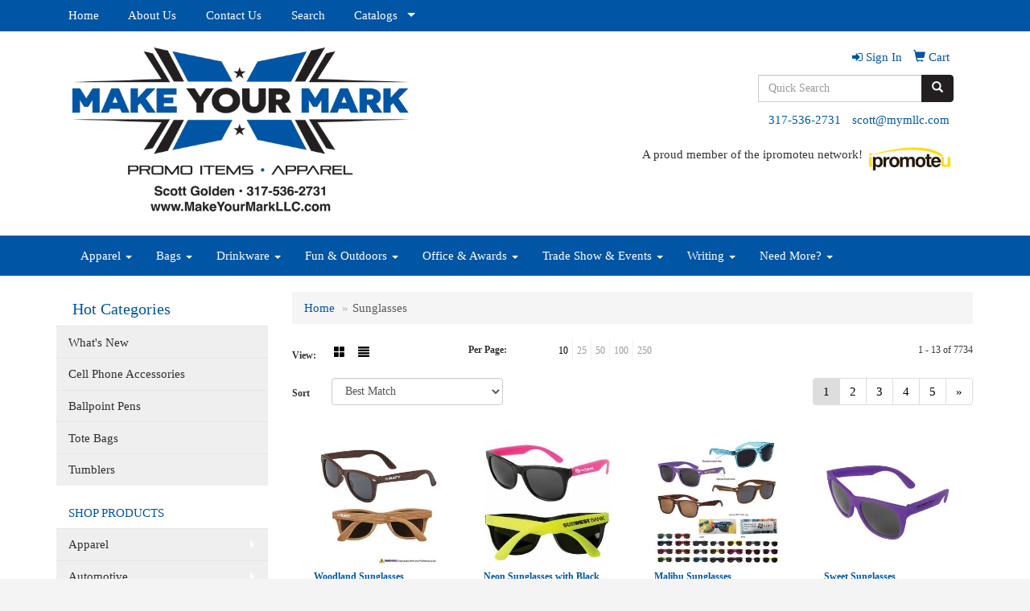

--- FILE ---
content_type: text/html
request_url: https://www.makeyourmarkllc.com/ws/ws.dll/StartSrch?UID=37560&WENavID=14351547
body_size: 6324
content:
<!DOCTYPE html>  <!-- WebExpress Embedded iFrame Page : Product Search Results List -->
<html lang="en">
  <head>
    <meta charset="utf-8">
    <meta http-equiv="X-UA-Compatible" content="IE=edge">
    <meta name="viewport" content="width=device-width, initial-scale=1">
    <!-- The above 3 meta tags *must* come first in the head; any other head content must come *after* these tags -->
    
    <!-- Bootstrap core CSS -->
    <link href="/distsite/styles/7/common/css/bootstrap.min.css" rel="stylesheet">
	<!-- Flexslider -->
    <link href="/distsite/styles/7/common/css/flexslider.css" rel="stylesheet">
	<!-- Custom styles for this theme -->
    <link href="/we/we.dll/StyleSheet?UN=37560&Type=WETheme-PS&TS=43717.3701388889" rel="stylesheet">
	<link href="/distsite/styles/7/common/css/font-awesome.min.css" rel="stylesheet">
  <style>
#header-btm{padding-top:0px;}

</style>
    <!-- HTML5 shim and Respond.js for IE8 support of HTML5 elements and media queries -->
    <!--[if lt IE 9]>
      <script src="https://oss.maxcdn.com/html5shiv/3.7.2/html5shiv.min.js"></script>
      <script src="https://oss.maxcdn.com/respond/1.4.2/respond.min.js"></script>
    <![endif]-->

		<style>
		.show-more {
  display: none;
  cursor: pointer;
}</style>
</head>

<body style="background:#fff;">

	<div class="col-lg-12 col-md-12 col-sm-12 container page" style="padding:0px;margin:0px;">
      <div id="main-content" class="row" style="margin:0px 2px 0px 0px;">

<!-- main content -->



        <div class="category-header">

        	<!-- Category Banner -->
<!--        	<img class="img-responsive" src="http://placehold.it/1150x175/1893d1/ffffff">
-->

            <!-- Breadcrumbs -->
            <ol class="breadcrumb"  >
              <li><a href="https://www.makeyourmarkllc.com" target="_top">Home</a></li>
              <li class="active">Sunglasses</li>
            </ol>

            <!-- Category Text -->
<!--
        	<h1>Custom Tote Bags</h1>
            <p>Lorem ipsum dolor sit amet, consectetur adipiscing elit, sed do eiusmod tempor incididunt ut labore et dolore magna aliqua. Ut enim ad minim veniam, quis nostrud exercitation ullamco laboris nisi ut aliquip ex ea commodo consequat.</p>
        </div>
-->
        	<!-- Hide Section Mobile -->
        	<div class="row pr-list-filters hidden-xs">

               <div id="list-controls" class="col-sm-3">

                  <form class="form-horizontal">
                    <div class="form-group">
                      <label class="col-sm-2 col-xs-3 control-label">View:</label>
                      <div class="col-sm-10 col-xs-9">
			
                          <a href="/ws/ws.dll/StartSrch?UID=37560&WENavID=14351547&View=T&ST=2601210611180592489649599" class="btn btn-control grid"><span class="glyphicon glyphicon-th-large"></span></a>
                          <a href="/ws/ws.dll/StartSrch?UID=37560&WENavID=14351547&View=L&ST=2601210611180592489649599" class="btn btn-control"><span class="glyphicon glyphicon-align-justify"></span></a>
			
                      </div>
                    </div><!--/formgroup-->
                  </form>

               </div>

               <div class="col-sm-4 remove-pad">
                	<div class="form-group" >
                      <label class="col-sm-5 control-label">Per Page:</label>
                      <div class="col-sm-7 remove-pad">
                        <ul class="per-page notranslate">
							<li class="active"><a href="/ws/ws.dll/StartSrch?UID=37560&WENavID=14351547&ST=2601210611180592489649599&PPP=10" title="Show 10 per page" onMouseOver="window.status='Show 10 per page';return true;" onMouseOut="window.status='';return true;">10</a></li><li><a href="/ws/ws.dll/StartSrch?UID=37560&WENavID=14351547&ST=2601210611180592489649599&PPP=25" title="Show 25 per page" onMouseOver="window.status='Show 25 per page';return true;" onMouseOut="window.status='';return true;">25</a></li><li><a href="/ws/ws.dll/StartSrch?UID=37560&WENavID=14351547&ST=2601210611180592489649599&PPP=50" title="Show 50 per page" onMouseOver="window.status='Show 50 per page';return true;" onMouseOut="window.status='';return true;">50</a></li><li><a href="/ws/ws.dll/StartSrch?UID=37560&WENavID=14351547&ST=2601210611180592489649599&PPP=100" title="Show 100 per page" onMouseOver="window.status='Show 100 per page';return true;" onMouseOut="window.status='';return true;">100</a></li><li><a href="/ws/ws.dll/StartSrch?UID=37560&WENavID=14351547&ST=2601210611180592489649599&PPP=250" title="Show 250 per page" onMouseOver="window.status='Show 250 per page';return true;" onMouseOut="window.status='';return true;">250</a></li>
                        </ul>
                      </div>
               		</div><!--/formgroup-->
               </div> <!-- /.col-sm-4 -->
               <div class="col-sm-5">
					<p class="pr-showing">1 - 13 of  7734</p>
               </div>

            </div><!-- /.row-->
        <!-- /End Hidden Mobile -->

            <div class="row pr-list-filters">

              <div class="col-sm-4 hidden-xs">
<script>
function GoToNewURL(entered)
{
	to=entered.options[entered.selectedIndex].value;
	if (to>"") {
		location=to;
		entered.selectedIndex=0;
	}
}
</script>
                <form class="form-horizontal">
                  <div class="form-group">
                      <label class="col-xs-2 col-sm-2 control-label sort">Sort</label>
                      <div class="col-xs-10 col-sm-10">
                         <select class="form-control sort" onchange="GoToNewURL(this);">
							<option value="/ws/ws.dll/StartSrch?UID=37560&WENavID=14351547&Sort=0">Best Match</option><option value="/ws/ws.dll/StartSrch?UID=37560&WENavID=14351547&Sort=3">Most Popular</option><option value="/ws/ws.dll/StartSrch?UID=37560&WENavID=14351547&Sort=1">Price (Low to High)</option><option value="/ws/ws.dll/StartSrch?UID=37560&WENavID=14351547&Sort=2">Price (High to Low)</option>
                        </select>
                      </div>
                    </div><!--/formgroup-->
                  </form>
                </div><!--/col4-->

                <div class="col-sm-8 col-xs-12">
                      <div class="text-center">
                        <ul class="pagination">
						  <!--
                          <li>
                            <a href="#" aria-label="Previous">
                              <span aria-hidden="true">&laquo;</span>
                            </a>
                          </li>
						  -->
							<li class="active"><a href="/ws/ws.dll/StartSrch?UID=37560&WENavID=14351547&ST=2601210611180592489649599&Start=0" title="Page 1" onMouseOver="window.status='Page 1';return true;" onMouseOut="window.status='';return true;"><span class="notranslate">1<span></a></li><li><a href="/ws/ws.dll/StartSrch?UID=37560&WENavID=14351547&ST=2601210611180592489649599&Start=12" title="Page 2" onMouseOver="window.status='Page 2';return true;" onMouseOut="window.status='';return true;"><span class="notranslate">2<span></a></li><li><a href="/ws/ws.dll/StartSrch?UID=37560&WENavID=14351547&ST=2601210611180592489649599&Start=24" title="Page 3" onMouseOver="window.status='Page 3';return true;" onMouseOut="window.status='';return true;"><span class="notranslate">3<span></a></li><li><a href="/ws/ws.dll/StartSrch?UID=37560&WENavID=14351547&ST=2601210611180592489649599&Start=36" title="Page 4" onMouseOver="window.status='Page 4';return true;" onMouseOut="window.status='';return true;"><span class="notranslate">4<span></a></li><li><a href="/ws/ws.dll/StartSrch?UID=37560&WENavID=14351547&ST=2601210611180592489649599&Start=48" title="Page 5" onMouseOver="window.status='Page 5';return true;" onMouseOut="window.status='';return true;"><span class="notranslate">5<span></a></li>
						  
                          <li>
                            <a href="/ws/ws.dll/StartSrch?UID=37560&WENavID=14351547&Start=12&ST=2601210611180592489649599" aria-label="Next">
                              <span aria-hidden="true">&raquo;</span>
                            </a>
                          </li>
						  
                        </ul>
                      </div>

					<div class="clear"></div>

                </div> <!--/col-12-->

            </div><!--/row-->

        	<div class="clear"></div>

            <div class="row visible-xs-block">
                	<div class="col-xs-12">

                      <p class="pr-showing">1 - 13 of  7734</p>

                      <div class="btn-group pull-right" role="group">

						  
                          <a href="/ws/ws.dll/StartSrch?UID=37560&WENavID=14351547&View=T&ST=2601210611180592489649599" class="btn btn-control grid"><span class="glyphicon glyphicon-th-large"></span></a>
                          <a href="/ws/ws.dll/StartSrch?UID=37560&WENavID=14351547&View=L&ST=2601210611180592489649599" class="btn btn-control"><span class="glyphicon glyphicon-align-justify"></span></a>
						  

                          <div class="btn-group" role="group">
                            <button type="button" class="btn btn-white dropdown-toggle" data-toggle="dropdown" aria-haspopup="true" aria-expanded="false">
                              Sort <span class="caret"></span>
                            </button>
                            <ul class="dropdown-menu dropdown-menu-right">
								<li><a href="/ws/ws.dll/StartSrch?UID=37560&WENavID=14351547&Sort=0">Best Match</a></li><li><a href="/ws/ws.dll/StartSrch?UID=37560&WENavID=14351547&Sort=3">Most Popular</a></li><li><a href="/ws/ws.dll/StartSrch?UID=37560&WENavID=14351547&Sort=1">Price (Low to High)</a></li><li><a href="/ws/ws.dll/StartSrch?UID=37560&WENavID=14351547&Sort=2">Price (High to Low)</a></li>
                            </ul>
                          </div>

                      </div>
                    </div><!--/.col12 -->
            </div><!-- row -->

<!-- Product Results List -->
<ul class="thumbnail-list"><a name="0" href="#" alt="Item 0"></a>
<li>
 <a href="https://www.makeyourmarkllc.com/p/HDJLK-MSJDH/woodland-sunglasses" target="_parent" alt="Woodland Sunglasses">
 <div class="pr-list-grid">
		<img class="img-responsive" src="/ws/ws.dll/QPic?SN=50018&P=985806249&I=0&PX=300" alt="Woodland Sunglasses">
		<p class="pr-name">Woodland Sunglasses</p>
		<p class="pr-price"  ><span class="notranslate">$2.65</span> - <span class="notranslate">$3.05</span></p>
		<p class="pr-number"  ><span class="notranslate">Item #HDJLK-MSJDH</span></p>
 </div>
 </a>
</li>
<a name="1" href="#" alt="Item 1"></a>
<li>
 <a href="https://www.makeyourmarkllc.com/p/WIKLH-CZLVM/neon-sunglasses-with-black-frame" target="_parent" alt="Neon Sunglasses with Black Frame">
 <div class="pr-list-grid">
		<img class="img-responsive" src="/ws/ws.dll/QPic?SN=50018&P=981361346&I=0&PX=300" alt="Neon Sunglasses with Black Frame">
		<p class="pr-name">Neon Sunglasses with Black Frame</p>
		<p class="pr-price"  ><span class="notranslate">$1.35</span> - <span class="notranslate">$1.65</span></p>
		<p class="pr-number"  ><span class="notranslate">Item #WIKLH-CZLVM</span></p>
 </div>
 </a>
</li>
<a name="2" href="#" alt="Item 2"></a>
<li>
 <a href="https://www.makeyourmarkllc.com/p/QJMJF-NDZJO/malibu-sunglasses" target="_parent" alt="Malibu Sunglasses">
 <div class="pr-list-grid">
		<img class="img-responsive" src="/ws/ws.dll/QPic?SN=56780&P=926010564&I=0&PX=300" alt="Malibu Sunglasses">
		<p class="pr-name">Malibu Sunglasses</p>
		<p class="pr-price"  ><span class="notranslate">$1.89</span> - <span class="notranslate">$2.15</span></p>
		<p class="pr-number"  ><span class="notranslate">Item #QJMJF-NDZJO</span></p>
 </div>
 </a>
</li>
<a name="3" href="#" alt="Item 3"></a>
<li>
 <a href="https://www.makeyourmarkllc.com/p/FDHKI-ICHOB/sweet-sunglasses" target="_parent" alt="Sweet Sunglasses">
 <div class="pr-list-grid">
		<img class="img-responsive" src="/ws/ws.dll/QPic?SN=50018&P=153696057&I=0&PX=300" alt="Sweet Sunglasses">
		<p class="pr-name">Sweet Sunglasses</p>
		<p class="pr-price"  ><span class="notranslate">$1.37</span> - <span class="notranslate">$1.67</span></p>
		<p class="pr-number"  ><span class="notranslate">Item #FDHKI-ICHOB</span></p>
 </div>
 </a>
</li>
<a name="4" href="#" alt="Item 4"></a>
<li>
 <a href="https://www.makeyourmarkllc.com/p/FBJIE-MMFKJ/flyn-aviator-sunglasses" target="_parent" alt="Fly'n Aviator Sunglasses">
 <div class="pr-list-grid">
		<img class="img-responsive" src="/ws/ws.dll/QPic?SN=50018&P=175698273&I=0&PX=300" alt="Fly'n Aviator Sunglasses">
		<p class="pr-name">Fly'n Aviator Sunglasses</p>
		<p class="pr-price"  ><span class="notranslate">$4.09</span> - <span class="notranslate">$4.49</span></p>
		<p class="pr-number"  ><span class="notranslate">Item #FBJIE-MMFKJ</span></p>
 </div>
 </a>
</li>
<a name="5" href="#" alt="Item 5"></a>
<li>
 <a href="https://www.makeyourmarkllc.com/p/DCIGB-HLWFU/neon-sunglasses-wwhite-frame" target="_parent" alt="Neon Sunglasses w/White Frame">
 <div class="pr-list-grid">
		<img class="img-responsive" src="/ws/ws.dll/QPic?SN=50018&P=143407190&I=0&PX=300" alt="Neon Sunglasses w/White Frame">
		<p class="pr-name">Neon Sunglasses w/White Frame</p>
		<p class="pr-price"  ><span class="notranslate">$1.37</span> - <span class="notranslate">$1.67</span></p>
		<p class="pr-number"  ><span class="notranslate">Item #DCIGB-HLWFU</span></p>
 </div>
 </a>
</li>
<a name="6" href="#" alt="Item 6"></a>
<li>
 <a href="https://www.makeyourmarkllc.com/p/GEHIJ-QZUUW/lens-love-kit" target="_parent" alt="Lens Love Kit">
 <div class="pr-list-grid">
		<img class="img-responsive" src="/ws/ws.dll/QPic?SN=63952&P=917765078&I=0&PX=300" alt="Lens Love Kit">
		<p class="pr-name">Lens Love Kit</p>
		<p class="pr-price"  ><span class="notranslate">$7.80</span> - <span class="notranslate">$9.36</span></p>
		<p class="pr-number"  ><span class="notranslate">Item #GEHIJ-QZUUW</span></p>
 </div>
 </a>
</li>
<a name="7" href="#" alt="Item 7"></a>
<li>
 <a href="https://www.makeyourmarkllc.com/p/THKPC-NNTKV/metallic-sunglasses" target="_parent" alt="Metallic Sunglasses">
 <div class="pr-list-grid">
		<img class="img-responsive" src="/ws/ws.dll/QPic?SN=50018&P=736182301&I=0&PX=300" alt="Metallic Sunglasses">
		<p class="pr-name">Metallic Sunglasses</p>
		<p class="pr-price"  ><span class="notranslate">$2.65</span> - <span class="notranslate">$3.05</span></p>
		<p class="pr-number"  ><span class="notranslate">Item #THKPC-NNTKV</span></p>
 </div>
 </a>
</li>
<a name="8" href="#" alt="Item 8"></a>
<li>
 <a href="https://www.makeyourmarkllc.com/p/EBJHB-PEEYI/youth-neon-sunglasses" target="_parent" alt="Youth Neon Sunglasses">
 <div class="pr-list-grid">
		<img class="img-responsive" src="/ws/ws.dll/QPic?SN=50018&P=596928280&I=0&PX=300" alt="Youth Neon Sunglasses">
		<p class="pr-name">Youth Neon Sunglasses</p>
		<p class="pr-price"  ><span class="notranslate">$1.45</span> - <span class="notranslate">$1.75</span></p>
		<p class="pr-number"  ><span class="notranslate">Item #EBJHB-PEEYI</span></p>
 </div>
 </a>
</li>
<a name="9" href="#" alt="Item 9"></a>
<li>
 <a href="https://www.makeyourmarkllc.com/p/OHJGI-PXFBD/modesto-holo-sunglasses" target="_parent" alt="Modesto Holo Sunglasses">
 <div class="pr-list-grid">
		<img class="img-responsive" src="/ws/ws.dll/QPic?SN=63952&P=337262297&I=0&PX=300" alt="Modesto Holo Sunglasses">
		<p class="pr-name">Modesto Holo Sunglasses</p>
		<p class="pr-price"  ><span class="notranslate">$2.69</span> - <span class="notranslate">$3.22</span></p>
		<p class="pr-number"  ><span class="notranslate">Item #OHJGI-PXFBD</span></p>
 </div>
 </a>
</li>
<a name="10" href="#" alt="Item 10"></a>
<li>
 <a href="https://www.makeyourmarkllc.com/p/SJMJB-NDZJK/rubberized-sunglasses" target="_parent" alt="Rubberized Sunglasses">
 <div class="pr-list-grid">
		<img class="img-responsive" src="/ws/ws.dll/QPic?SN=56780&P=326010560&I=0&PX=300" alt="Rubberized Sunglasses">
		<p class="pr-name">Rubberized Sunglasses</p>
		<p class="pr-price"  ><span class="notranslate">$1.35</span> - <span class="notranslate">$2.36</span></p>
		<p class="pr-number"  ><span class="notranslate">Item #SJMJB-NDZJK</span></p>
 </div>
 </a>
</li>
<a name="11" href="#" alt="Item 11"></a>
<li>
 <a href="https://www.makeyourmarkllc.com/p/DEJHI-MKIPR/foldable-slap-sunglasses" target="_parent" alt="Foldable Slap Sunglasses">
 <div class="pr-list-grid">
		<img class="img-responsive" src="/ws/ws.dll/QPic?SN=63952&P=515665287&I=0&PX=300" alt="Foldable Slap Sunglasses">
		<p class="pr-name">Foldable Slap Sunglasses</p>
		<p class="pr-price"  ><span class="notranslate">$4.18</span> - <span class="notranslate">$5.63</span></p>
		<p class="pr-number"  ><span class="notranslate">Item #DEJHI-MKIPR</span></p>
 </div>
 </a>
</li>
</ul>

<!-- Footer pagination -->
<div class="row">
<div class="col-sm-12 col-xs-12">
             <div class="text-center">
                <ul class="pagination">
						  <!--
                          <li>
                            <a href="#" aria-label="Previous">
                              <span aria-hidden="true">&laquo;</span>
                            </a>
                          </li>
						  -->
							<li class="active"><a href="/ws/ws.dll/StartSrch?UID=37560&WENavID=14351547&ST=2601210611180592489649599&Start=0" title="Page 1" onMouseOver="window.status='Page 1';return true;" onMouseOut="window.status='';return true;"><span class="notranslate">1<span></a></li><li><a href="/ws/ws.dll/StartSrch?UID=37560&WENavID=14351547&ST=2601210611180592489649599&Start=12" title="Page 2" onMouseOver="window.status='Page 2';return true;" onMouseOut="window.status='';return true;"><span class="notranslate">2<span></a></li><li><a href="/ws/ws.dll/StartSrch?UID=37560&WENavID=14351547&ST=2601210611180592489649599&Start=24" title="Page 3" onMouseOver="window.status='Page 3';return true;" onMouseOut="window.status='';return true;"><span class="notranslate">3<span></a></li><li><a href="/ws/ws.dll/StartSrch?UID=37560&WENavID=14351547&ST=2601210611180592489649599&Start=36" title="Page 4" onMouseOver="window.status='Page 4';return true;" onMouseOut="window.status='';return true;"><span class="notranslate">4<span></a></li><li><a href="/ws/ws.dll/StartSrch?UID=37560&WENavID=14351547&ST=2601210611180592489649599&Start=48" title="Page 5" onMouseOver="window.status='Page 5';return true;" onMouseOut="window.status='';return true;"><span class="notranslate">5<span></a></li>
						  
                          <li>
                            <a href="/ws/ws.dll/StartSrch?UID=37560&WENavID=14351547&Start=12&ST=2601210611180592489649599" aria-label="Next">
                              <span aria-hidden="true">&raquo;</span>
                            </a>
                          </li>
						  
                </ul>
              </div>
</div>
</div>

<!-- Custom footer -->
<p><font face="Verdana" size="2"><p style="text-align: center;"><strong>It's always free to submit a request for more info or to request a quote on as many products as you'd like. When choosing to place an order we will confirm all of the details before processing your payment.</strong></p>
<p style="text-align: center;">Order total does not include screen/setup and freight. Additional charges may be needed for artwork revisions, proofs, or PMS color matches. Pricing and products are also subject to availability. We will contact you if product is unavailable with an alternative selection. You will be contacted personally before any order is placed to confirm your order. Our mission is to make your promotion the best it can be! We want you to get your products on time and at the best possible price!</p></font></p>

<!-- end main content -->

      </div> <!-- /.row -->
    </div> <!-- /container -->

	<!-- Bootstrap core JavaScript
    ================================================== -->
    <!-- Placed at the end of the document so the pages load faster -->
    <script src="/distsite/styles/7/common/js/jquery.min.js"></script>
    <script src="/distsite/styles/7/common/js/bootstrap.min.js"></script>
    <!-- IE10 viewport hack for Surface/desktop Windows 8 bug -->
    <script src="/distsite/styles/7/common/js/ie10-viewport-bug-workaround.js"></script>

	<!-- iFrame Resizer -->
	<script src="/js/iframeResizer.contentWindow.min.js" type="text/javascript"></script>
	<script type="text/javascript" src="/js/IFrameUtils.js?20150930"></script> <!-- For custom iframe integration functions (not resizing) -->
	<script>ScrollParentToTop();</script>
	<script>
		$(function () {
  			$('[data-toggle="tooltip"]').tooltip()
		})

    function PostAdStatToService(AdID, Type)
{
  var URL = '/we/we.dll/AdStat?AdID='+ AdID + '&Type=' +Type;

  // Try using sendBeacon.  Some browsers may block this.
  if (navigator && navigator.sendBeacon) {
      navigator.sendBeacon(URL);
  }
}

	</script>


	<!-- Custom - This page only -->

	<!-- Tile cell height equalizer -->
<!--
	<script src="/distsite/styles/7/common/js/jquery.matchHeight-min.js"></script>
	<script>
		$(function() {
    		$('.pr-list-grid').matchHeight();
		});
	</script>
-->
	<!-- End custom -->



</body>
</html>
